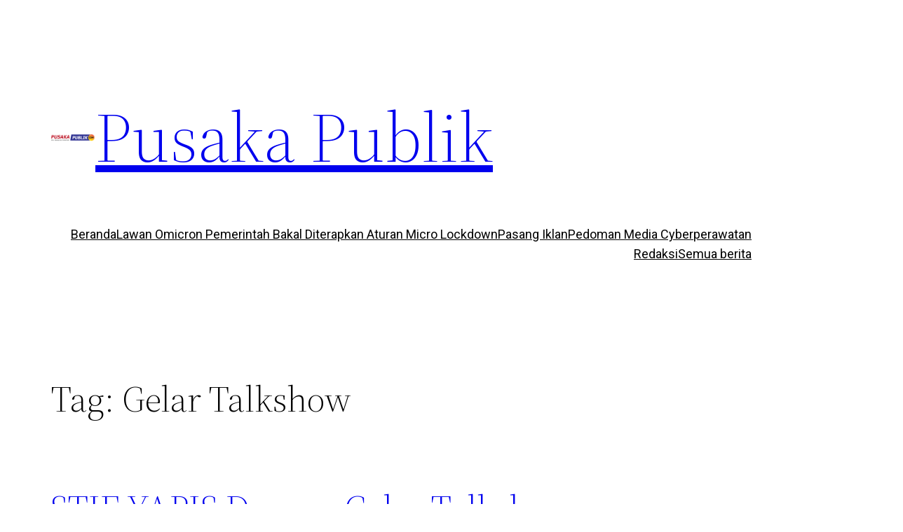

--- FILE ---
content_type: text/css
request_url: https://pusakapublik.com/wp-content/uploads/elementor/css/post-404.css?ver=1664985719
body_size: 828
content:
.elementor-404 .elementor-element.elementor-element-9a5e6f9{--spacer-size:50px;}.elementor-404 .elementor-element.elementor-element-d2271dd > .elementor-background-overlay{opacity:0.5;}.elementor-404 .elementor-element.elementor-element-d2271dd > .elementor-shape-bottom .elementor-shape-fill{fill:#3846C2;}.elementor-404 .elementor-element.elementor-element-d2271dd{margin-top:0px;margin-bottom:0px;}.elementor-404 .elementor-element.elementor-element-7df756c > .elementor-container{min-height:243px;}.elementor-404 .elementor-element.elementor-element-7df756c:not(.elementor-motion-effects-element-type-background), .elementor-404 .elementor-element.elementor-element-7df756c > .elementor-motion-effects-container > .elementor-motion-effects-layer{background-color:#3846C2;}.elementor-404 .elementor-element.elementor-element-7df756c{transition:background 0.3s, border 0.3s, border-radius 0.3s, box-shadow 0.3s;margin-top:0px;margin-bottom:0px;padding:30px 0px 0px 0px;}.elementor-404 .elementor-element.elementor-element-7df756c > .elementor-background-overlay{transition:background 0.3s, border-radius 0.3s, opacity 0.3s;}.elementor-bc-flex-widget .elementor-404 .elementor-element.elementor-element-be127eb.elementor-column .elementor-widget-wrap{align-items:flex-start;}.elementor-404 .elementor-element.elementor-element-be127eb.elementor-column.elementor-element[data-element_type="column"] > .elementor-widget-wrap.elementor-element-populated{align-content:flex-start;align-items:flex-start;}.elementor-404 .elementor-element.elementor-element-d16a7cd{text-align:left;}.elementor-404 .elementor-element.elementor-element-d16a7cd .elementor-heading-title{color:#FEFF00;}.elementor-404 .elementor-element.elementor-element-a2e2f08{--grid-template-columns:repeat(0, auto);--grid-column-gap:5px;--grid-row-gap:0px;}.elementor-404 .elementor-element.elementor-element-a2e2f08 .elementor-widget-container{text-align:left;}.elementor-404 .elementor-element.elementor-element-1dd7642{text-align:center;}.elementor-404 .elementor-element.elementor-element-1dd7642 .elementor-heading-title{color:#FEFF00;}.elementor-404 .elementor-element.elementor-element-01cd7ed .menu-item a.hfe-menu-item{padding-left:12px;padding-right:12px;}.elementor-404 .elementor-element.elementor-element-01cd7ed .menu-item a.hfe-sub-menu-item{padding-left:calc( 12px + 20px );padding-right:12px;}.elementor-404 .elementor-element.elementor-element-01cd7ed .hfe-nav-menu__layout-vertical .menu-item ul ul a.hfe-sub-menu-item{padding-left:calc( 12px + 40px );padding-right:12px;}.elementor-404 .elementor-element.elementor-element-01cd7ed .hfe-nav-menu__layout-vertical .menu-item ul ul ul a.hfe-sub-menu-item{padding-left:calc( 12px + 60px );padding-right:12px;}.elementor-404 .elementor-element.elementor-element-01cd7ed .hfe-nav-menu__layout-vertical .menu-item ul ul ul ul a.hfe-sub-menu-item{padding-left:calc( 12px + 80px );padding-right:12px;}.elementor-404 .elementor-element.elementor-element-01cd7ed .menu-item a.hfe-menu-item, .elementor-404 .elementor-element.elementor-element-01cd7ed .menu-item a.hfe-sub-menu-item{padding-top:10px;padding-bottom:10px;}.elementor-404 .elementor-element.elementor-element-01cd7ed .menu-item a.hfe-menu-item, .elementor-404 .elementor-element.elementor-element-01cd7ed .sub-menu a.hfe-sub-menu-item{color:#FFFFFF;}.elementor-404 .elementor-element.elementor-element-01cd7ed .sub-menu,
								.elementor-404 .elementor-element.elementor-element-01cd7ed nav.hfe-dropdown,
								.elementor-404 .elementor-element.elementor-element-01cd7ed nav.hfe-dropdown-expandible,
								.elementor-404 .elementor-element.elementor-element-01cd7ed nav.hfe-dropdown .menu-item a.hfe-menu-item,
								.elementor-404 .elementor-element.elementor-element-01cd7ed nav.hfe-dropdown .menu-item a.hfe-sub-menu-item{background-color:#fff;}.elementor-404 .elementor-element.elementor-element-01cd7ed .sub-menu a.hfe-sub-menu-item:hover, 
								.elementor-404 .elementor-element.elementor-element-01cd7ed .elementor-menu-toggle:hover,
								.elementor-404 .elementor-element.elementor-element-01cd7ed nav.hfe-dropdown li a.hfe-menu-item:hover,
								.elementor-404 .elementor-element.elementor-element-01cd7ed nav.hfe-dropdown li a.hfe-sub-menu-item:hover,
								.elementor-404 .elementor-element.elementor-element-01cd7ed nav.hfe-dropdown-expandible li a.hfe-menu-item:hover,
								.elementor-404 .elementor-element.elementor-element-01cd7ed nav.hfe-dropdown-expandible li a.hfe-sub-menu-item:hover{color:#F7E906;}.elementor-404 .elementor-element.elementor-element-01cd7ed ul.sub-menu{width:200px;}.elementor-404 .elementor-element.elementor-element-01cd7ed .sub-menu li a.hfe-sub-menu-item,
						.elementor-404 .elementor-element.elementor-element-01cd7ed nav.hfe-dropdown li a.hfe-menu-item,
						.elementor-404 .elementor-element.elementor-element-01cd7ed nav.hfe-dropdown-expandible li a.hfe-menu-item{padding-left:2px;padding-right:2px;}.elementor-404 .elementor-element.elementor-element-01cd7ed nav.hfe-dropdown-expandible a.hfe-sub-menu-item,
						.elementor-404 .elementor-element.elementor-element-01cd7ed nav.hfe-dropdown li a.hfe-sub-menu-item{padding-left:calc( 2px + 20px );padding-right:2px;}.elementor-404 .elementor-element.elementor-element-01cd7ed .hfe-dropdown .menu-item ul ul a.hfe-sub-menu-item,
						.elementor-404 .elementor-element.elementor-element-01cd7ed .hfe-dropdown-expandible .menu-item ul ul a.hfe-sub-menu-item{padding-left:calc( 2px + 40px );padding-right:2px;}.elementor-404 .elementor-element.elementor-element-01cd7ed .hfe-dropdown .menu-item ul ul ul a.hfe-sub-menu-item,
						.elementor-404 .elementor-element.elementor-element-01cd7ed .hfe-dropdown-expandible .menu-item ul ul ul a.hfe-sub-menu-item{padding-left:calc( 2px + 60px );padding-right:2px;}.elementor-404 .elementor-element.elementor-element-01cd7ed .hfe-dropdown .menu-item ul ul ul ul a.hfe-sub-menu-item,
						.elementor-404 .elementor-element.elementor-element-01cd7ed .hfe-dropdown-expandible .menu-item ul ul ul ul a.hfe-sub-menu-item{padding-left:calc( 2px + 80px );padding-right:2px;}.elementor-404 .elementor-element.elementor-element-01cd7ed .sub-menu a.hfe-sub-menu-item,
						 .elementor-404 .elementor-element.elementor-element-01cd7ed nav.hfe-dropdown li a.hfe-menu-item,
						 .elementor-404 .elementor-element.elementor-element-01cd7ed nav.hfe-dropdown li a.hfe-sub-menu-item,
						 .elementor-404 .elementor-element.elementor-element-01cd7ed nav.hfe-dropdown-expandible li a.hfe-menu-item,
						 .elementor-404 .elementor-element.elementor-element-01cd7ed nav.hfe-dropdown-expandible li a.hfe-sub-menu-item{padding-top:10px;padding-bottom:10px;}.elementor-404 .elementor-element.elementor-element-01cd7ed .sub-menu li.menu-item:not(:last-child), 
						.elementor-404 .elementor-element.elementor-element-01cd7ed nav.hfe-dropdown li.menu-item:not(:last-child),
						.elementor-404 .elementor-element.elementor-element-01cd7ed nav.hfe-dropdown-expandible li.menu-item:not(:last-child){border-bottom-style:solid;border-bottom-color:#c4c4c4;border-bottom-width:1px;}.elementor-404 .elementor-element.elementor-element-ebc5784{text-align:right;}.elementor-404 .elementor-element.elementor-element-ebc5784 .elementor-heading-title{color:#FEFF00;}.elementor-404 .elementor-element.elementor-element-4193ad7{text-align:right;}.elementor-404 .elementor-element.elementor-element-4193ad7 .elementor-heading-title{color:#FFFFFF;}.elementor-404 .elementor-element.elementor-element-f9a9dbe{text-align:right;}.elementor-404 .elementor-element.elementor-element-f9a9dbe .elementor-heading-title{color:#FFFFFF;}.elementor-404 .elementor-element.elementor-element-39160fe{text-align:right;}.elementor-404 .elementor-element.elementor-element-39160fe .elementor-heading-title{color:#FFFFFF;}.elementor-404 .elementor-element.elementor-element-b35c371{--spacer-size:50px;}@media(max-width:1024px){.elementor-404 .elementor-element.elementor-element-d16a7cd{text-align:left;}.elementor-404 .elementor-element.elementor-element-a2e2f08{--icon-size:20px;}.elementor-404 .elementor-element.elementor-element-1dd7642{text-align:center;}.elementor-404 .elementor-element.elementor-element-4193ad7{text-align:right;}.elementor-404 .elementor-element.elementor-element-f9a9dbe{text-align:right;}.elementor-404 .elementor-element.elementor-element-39160fe{text-align:right;}}@media(max-width:767px){.elementor-404 .elementor-element.elementor-element-d2271dd{margin-top:15px;margin-bottom:0px;}.elementor-404 .elementor-element.elementor-element-d16a7cd{text-align:center;}.elementor-404 .elementor-element.elementor-element-a2e2f08 .elementor-widget-container{text-align:center;}.elementor-404 .elementor-element.elementor-element-1dd7642{text-align:center;}.elementor-404 .elementor-element.elementor-element-ebc5784{text-align:center;}.elementor-404 .elementor-element.elementor-element-4193ad7{text-align:center;}.elementor-404 .elementor-element.elementor-element-f9a9dbe{text-align:center;}.elementor-404 .elementor-element.elementor-element-39160fe{text-align:center;}}@media(min-width:768px){.elementor-404 .elementor-element.elementor-element-be127eb{width:20%;}.elementor-404 .elementor-element.elementor-element-f703a28{width:59.664%;}.elementor-404 .elementor-element.elementor-element-7687d0c{width:20%;}}